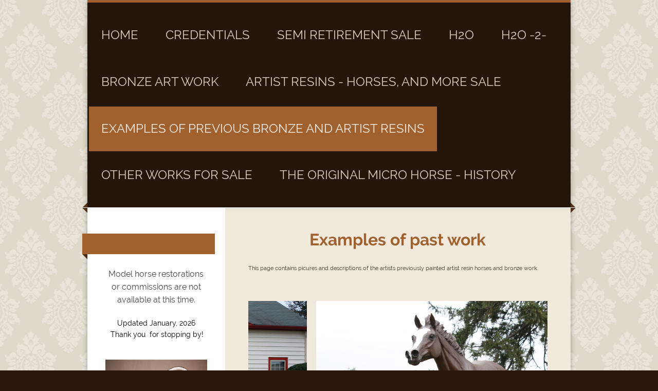

--- FILE ---
content_type: text/html; charset=UTF-8
request_url: https://www.candaceliddybronzes.com/examples-of-previous-bronze-and-artist-resins/
body_size: 8169
content:
<!DOCTYPE html>
<html lang="en"  ><head prefix="og: http://ogp.me/ns# fb: http://ogp.me/ns/fb# business: http://ogp.me/ns/business#">
    <meta http-equiv="Content-Type" content="text/html; charset=utf-8"/>
    <meta name="generator" content="IONOS MyWebsite"/>
        
    <link rel="dns-prefetch" href="//cdn.initial-website.com/"/>
    <link rel="dns-prefetch" href="//201.mod.mywebsite-editor.com"/>
    <link rel="dns-prefetch" href="https://201.sb.mywebsite-editor.com/"/>
    <link rel="shortcut icon" href="//cdn.initial-website.com/favicon.ico"/>
        <title>Candace Liddy Bronzes - Examples of Previous Bronze and Artist Resins</title>
    <style type="text/css">@media screen and (max-device-width: 1024px) {.diyw a.switchViewWeb {display: inline !important;}}</style>
    <style type="text/css">@media screen and (min-device-width: 1024px) {
            .mediumScreenDisabled { display:block }
            .smallScreenDisabled { display:block }
        }
        @media screen and (max-device-width: 1024px) { .mediumScreenDisabled { display:none } }
        @media screen and (max-device-width: 568px) { .smallScreenDisabled { display:none } }
                @media screen and (min-width: 1024px) {
            .mobilepreview .mediumScreenDisabled { display:block }
            .mobilepreview .smallScreenDisabled { display:block }
        }
        @media screen and (max-width: 1024px) { .mobilepreview .mediumScreenDisabled { display:none } }
        @media screen and (max-width: 568px) { .mobilepreview .smallScreenDisabled { display:none } }</style>
    <meta name="viewport" content="width=device-width, initial-scale=1, maximum-scale=1, minimal-ui"/>

<meta name="format-detection" content="telephone=no"/>
        <meta name="keywords" content="Bronze, artwork, custom, resin, horses"/>
            <meta name="description" content="New page"/>
            <meta name="robots" content="index,follow"/>
        <link href="//cdn.initial-website.com/templates/2045/style.css?1763478093678" rel="stylesheet" type="text/css"/>
    <link href="https://www.candaceliddybronzes.com/s/style/theming.css?1732836710" rel="stylesheet" type="text/css"/>
    <link href="//cdn.initial-website.com/app/cdn/min/group/web.css?1763478093678" rel="stylesheet" type="text/css"/>
<link href="//cdn.initial-website.com/app/cdn/min/moduleserver/css/en_US/common,facebook,shoppingbasket?1763478093678" rel="stylesheet" type="text/css"/>
    <link href="//cdn.initial-website.com/app/cdn/min/group/mobilenavigation.css?1763478093678" rel="stylesheet" type="text/css"/>
    <link href="https://201.sb.mywebsite-editor.com/app/logstate2-css.php?site=518977974&amp;t=1769949051" rel="stylesheet" type="text/css"/>

<script type="text/javascript">
    /* <![CDATA[ */
var stagingMode = '';
    /* ]]> */
</script>
<script src="https://201.sb.mywebsite-editor.com/app/logstate-js.php?site=518977974&amp;t=1769949051"></script>

    <link href="//cdn.initial-website.com/templates/2045/print.css?1763478093678" rel="stylesheet" media="print" type="text/css"/>
    <script type="text/javascript">
    /* <![CDATA[ */
    var systemurl = 'https://201.sb.mywebsite-editor.com/';
    var webPath = '/';
    var proxyName = '';
    var webServerName = 'www.candaceliddybronzes.com';
    var sslServerUrl = 'https://www.candaceliddybronzes.com';
    var nonSslServerUrl = 'http://www.candaceliddybronzes.com';
    var webserverProtocol = 'http://';
    var nghScriptsUrlPrefix = '//201.mod.mywebsite-editor.com';
    var sessionNamespace = 'DIY_SB';
    var jimdoData = {
        cdnUrl:  '//cdn.initial-website.com/',
        messages: {
            lightBox: {
    image : 'Image',
    of: 'of'
}

        },
        isTrial: 0,
        pageId: 1345134774    };
    var script_basisID = "518977974";

    diy = window.diy || {};
    diy.web = diy.web || {};

        diy.web.jsBaseUrl = "//cdn.initial-website.com/s/build/";

    diy.context = diy.context || {};
    diy.context.type = diy.context.type || 'web';
    /* ]]> */
</script>

<script type="text/javascript" src="//cdn.initial-website.com/app/cdn/min/group/web.js?1763478093678" crossorigin="anonymous"></script><script type="text/javascript" src="//cdn.initial-website.com/s/build/web.bundle.js?1763478093678" crossorigin="anonymous"></script><script type="text/javascript" src="//cdn.initial-website.com/app/cdn/min/group/mobilenavigation.js?1763478093678" crossorigin="anonymous"></script><script src="//cdn.initial-website.com/app/cdn/min/moduleserver/js/en_US/common,facebook,shoppingbasket?1763478093678"></script>
<script type="text/javascript" src="https://cdn.initial-website.com/proxy/apps/static/resource/dependencies/"></script><script type="text/javascript">
                    if (typeof require !== 'undefined') {
                        require.config({
                            waitSeconds : 10,
                            baseUrl : 'https://cdn.initial-website.com/proxy/apps/static/js/'
                        });
                    }
                </script><script type="text/javascript" src="//cdn.initial-website.com/app/cdn/min/group/pfcsupport.js?1763478093678" crossorigin="anonymous"></script>    <meta property="og:type" content="business.business"/>
    <meta property="og:url" content="https://www.candaceliddybronzes.com/examples-of-previous-bronze-and-artist-resins/"/>
    <meta property="og:title" content="Candace Liddy Bronzes - Examples of Previous Bronze and Artist Resins"/>
            <meta property="og:description" content="New page"/>
                <meta property="og:image" content="https://www.candaceliddybronzes.com/s/misc/logo.JPG?t=1769403225"/>
        <meta property="business:contact_data:country_name" content="United States"/>
    
    <meta property="business:contact_data:locality" content="Excelsior"/>
    <meta property="business:contact_data:region" content="MN"/>
    <meta property="business:contact_data:email" content="cmliddy@gmail.com"/>
    <meta property="business:contact_data:postal_code" content="55331"/>
    <meta property="business:contact_data:phone_number" content=" 952 472-3025"/>
    
    
</head>


<body class="body diyBgActive  cc-pagemode-default diyfeSidebarLeft diy-market-en_US" data-pageid="1345134774" id="page-1345134774">
    
    <div class="diyw">
        <div class="diyweb">
	<div class="diyfeMobileNav">
		
<nav id="diyfeMobileNav" class="diyfeCA diyfeCA2" role="navigation">
    <a title="Expand/collapse navigation">Expand/collapse navigation</a>
    <ul class="mainNav1"><li class=" hasSubNavigation"><a data-page-id="1345116684" href="https://www.candaceliddybronzes.com/" class=" level_1"><span>Home</span></a></li><li class=" hasSubNavigation"><a data-page-id="1345116685" href="https://www.candaceliddybronzes.com/credentials/" class=" level_1"><span>Credentials</span></a></li><li class=" hasSubNavigation"><a data-page-id="1345283541" href="https://www.candaceliddybronzes.com/semi-retirement-sale/" class=" level_1"><span>Semi Retirement SALE</span></a></li><li class=" hasSubNavigation"><a data-page-id="1345234364" href="https://www.candaceliddybronzes.com/h2o/" class=" level_1"><span>H2O</span></a></li><li class=" hasSubNavigation"><a data-page-id="1345119380" href="https://www.candaceliddybronzes.com/h2o-2/" class=" level_1"><span>H2O -2-</span></a></li><li class=" hasSubNavigation"><a data-page-id="1345134773" href="https://www.candaceliddybronzes.com/bronze-art-work/" class=" level_1"><span>Bronze Art Work</span></a></li><li class=" hasSubNavigation"><a data-page-id="1345134771" href="https://www.candaceliddybronzes.com/artist-resins-horses-and-more-sale/" class=" level_1"><span>Artist Resins - Horses, and more SALE</span></a><span class="diyfeDropDownSubOpener">&nbsp;</span><div class="diyfeDropDownSubList diyfeCA diyfeCA3"><ul class="mainNav2"><li class=" hasSubNavigation"><a data-page-id="1345283542" href="https://www.candaceliddybronzes.com/artist-resins-horses-and-more-sale/resin-availability-prices/" class=" level_2"><span>Resin Availability &amp; Prices</span></a></li><li class=" hasSubNavigation"><a data-page-id="1345271866" href="https://www.candaceliddybronzes.com/artist-resins-horses-and-more-sale/artist-resin-cattle/" class=" level_2"><span>Artist Resin Cattle</span></a></li><li class=" hasSubNavigation"><a data-page-id="1345271867" href="https://www.candaceliddybronzes.com/artist-resins-horses-and-more-sale/artist-resin-medallions/" class=" level_2"><span>Artist Resin Medallions</span></a></li><li class=" hasSubNavigation"><a data-page-id="1345271865" href="https://www.candaceliddybronzes.com/artist-resins-horses-and-more-sale/artist-resin-dogs-cats/" class=" level_2"><span>Artist Resin Dogs &amp; Cats</span></a></li><li class=" hasSubNavigation"><a data-page-id="1345271868" href="https://www.candaceliddybronzes.com/artist-resins-horses-and-more-sale/artist-resin-skeletons/" class=" level_2"><span>Artist Resin Skeletons</span></a></li><li class=" hasSubNavigation"><a data-page-id="1345271864" href="https://www.candaceliddybronzes.com/artist-resins-horses-and-more-sale/resin-zebras/" class=" level_2"><span>Resin Zebras</span></a><span class="diyfeDropDownSubOpener">&nbsp;</span><div class="diyfeDropDownSubList diyfeCA diyfeCA3"><ul class="mainNav3"><li class=" hasSubNavigation"><a data-page-id="1345275275" href="https://www.candaceliddybronzes.com/artist-resins-horses-and-more-sale/resin-zebras/resin-dragons/" class=" level_3"><span>Resin Dragons</span></a></li></ul></div></li></ul></div></li><li class="current hasSubNavigation"><a data-page-id="1345134774" href="https://www.candaceliddybronzes.com/examples-of-previous-bronze-and-artist-resins/" class="current level_1"><span>Examples of Previous Bronze and Artist Resins</span></a></li><li class=" hasSubNavigation"><a data-page-id="1345139657" href="https://www.candaceliddybronzes.com/other-works-for-sale/" class=" level_1"><span>Other Works for Sale</span></a></li><li class=" hasSubNavigation"><a data-page-id="1345274589" href="https://www.candaceliddybronzes.com/the-original-micro-horse-history/" class=" level_1"><span>The Original Micro Horse - History</span></a><span class="diyfeDropDownSubOpener">&nbsp;</span><div class="diyfeDropDownSubList diyfeCA diyfeCA3"><ul class="mainNav2"><li class=" hasSubNavigation"><a data-page-id="1345274595" href="https://www.candaceliddybronzes.com/the-original-micro-horse-history/the-original-micro-horse-history-page-2/" class=" level_2"><span>The Original Micro Horse History Page 2</span></a><span class="diyfeDropDownSubOpener">&nbsp;</span><div class="diyfeDropDownSubList diyfeCA diyfeCA3"><ul class="mainNav3"><li class=" hasSubNavigation"><a data-page-id="1345274596" href="https://www.candaceliddybronzes.com/the-original-micro-horse-history/the-original-micro-horse-history-page-2/the-original-micro-horse-history-page-3/" class=" level_3"><span>The Original Micro Horse History Page 3</span></a></li></ul></div></li></ul></div></li></ul></nav>
	</div>
  <div class="diywebContainer diyfeCA diyfeCA2">
    <div class="diywebHeader">
      <div class="diywebNav diywebNavMain diywebNav123">
        <div class="diywebLiveArea">
          <div class="webnavigation"><ul id="mainNav1" class="mainNav1"><li class="navTopItemGroup_1"><a data-page-id="1345116684" href="https://www.candaceliddybronzes.com/" class="level_1"><span>Home</span></a></li><li class="navTopItemGroup_2"><a data-page-id="1345116685" href="https://www.candaceliddybronzes.com/credentials/" class="level_1"><span>Credentials</span></a></li><li class="navTopItemGroup_3"><a data-page-id="1345283541" href="https://www.candaceliddybronzes.com/semi-retirement-sale/" class="level_1"><span>Semi Retirement SALE</span></a></li><li class="navTopItemGroup_4"><a data-page-id="1345234364" href="https://www.candaceliddybronzes.com/h2o/" class="level_1"><span>H2O</span></a></li><li class="navTopItemGroup_5"><a data-page-id="1345119380" href="https://www.candaceliddybronzes.com/h2o-2/" class="level_1"><span>H2O -2-</span></a></li><li class="navTopItemGroup_6"><a data-page-id="1345134773" href="https://www.candaceliddybronzes.com/bronze-art-work/" class="level_1"><span>Bronze Art Work</span></a></li><li class="navTopItemGroup_7"><a data-page-id="1345134771" href="https://www.candaceliddybronzes.com/artist-resins-horses-and-more-sale/" class="level_1"><span>Artist Resins - Horses, and more SALE</span></a></li><li class="navTopItemGroup_8"><a data-page-id="1345134774" href="https://www.candaceliddybronzes.com/examples-of-previous-bronze-and-artist-resins/" class="current level_1"><span>Examples of Previous Bronze and Artist Resins</span></a></li><li class="navTopItemGroup_9"><a data-page-id="1345139657" href="https://www.candaceliddybronzes.com/other-works-for-sale/" class="level_1"><span>Other Works for Sale</span></a></li><li class="navTopItemGroup_10"><a data-page-id="1345274589" href="https://www.candaceliddybronzes.com/the-original-micro-horse-history/" class="level_1"><span>The Original Micro Horse - History</span></a></li></ul></div>
        </div>
      </div>
    </div>
    <div class="diywebEmotionHeader">
      <div class="diywebLiveArea">
        
<style type="text/css" media="all">
.diyw div#emotion-header {
        max-width: 960px;
        max-height: 1px;
                background: #EEEEEE;
    }

.diyw div#emotion-header-title-bg {
    left: 0%;
    top: 20%;
    width: 100%;
    height: 3%;

    background-color: #ffffff;
    opacity: 0.50;
    filter: alpha(opacity = 50);
    display: none;}
.diyw img#emotion-header-logo {
    left: 97.71%;
    top: 0.00%;
    background: transparent;
            width: 0.10%;
        height: 100.00%;
                border: 1px solid #CCCCCC;
        padding: 0px;
                display: none;
    }

.diyw div#emotion-header strong#emotion-header-title {
    left: 20%;
    top: 20%;
    color: #ffffff;
    display: none;    font: italic bold 36px/120% Georgia, serif;
}

.diyw div#emotion-no-bg-container{
    max-height: 1px;
}

.diyw div#emotion-no-bg-container .emotion-no-bg-height {
    margin-top: 0.10%;
}
</style>
<div id="emotion-header" data-action="loadView" data-params="active" data-imagescount="6">
    
        <div id="ehSlideshowPlaceholder">
            <div id="ehSlideShow">
                <div class="slide-container">
                                        <div style="background-color: #EEEEEE">
                            <img src="https://www.candaceliddybronzes.com/s/img/emotionheader.jpg?1602169805.960px.1px" alt=""/>
                        </div>
                                    </div>
            </div>
        </div>


        <script type="text/javascript">
        //<![CDATA[
                diy.module.emotionHeader.slideShow.init({ slides: [{"url":"https:\/\/www.candaceliddybronzes.com\/s\/img\/emotionheader.jpg?1602169805.960px.1px","image_alt":"","bgColor":"#EEEEEE"},{"url":"https:\/\/www.candaceliddybronzes.com\/s\/img\/emotionheader_1.JPG?1602169805.960px.1px","image_alt":"","bgColor":"#EEEEEE"},{"url":"https:\/\/www.candaceliddybronzes.com\/s\/img\/emotionheader_2.JPG?1602169805.960px.1px","image_alt":"","bgColor":"#EEEEEE"},{"url":"https:\/\/www.candaceliddybronzes.com\/s\/img\/emotionheader_3.JPG?1602169805.960px.1px","image_alt":"","bgColor":"#EEEEEE"},{"url":"https:\/\/www.candaceliddybronzes.com\/s\/img\/emotionheader_4.jpg?1602169805.960px.1px","image_alt":"","bgColor":"#EEEEEE"},{"url":"https:\/\/www.candaceliddybronzes.com\/s\/img\/emotionheader_5.jpg?1602169805.960px.1px","image_alt":"","bgColor":"#EEEEEE"}] });
        //]]>
        </script>

            <div id="emotion-no-bg-container">
            <div class="emotion-no-bg-height"></div>
        </div>
    
                        <a href="https://www.candaceliddybronzes.com/">
        
                    <img id="emotion-header-logo" src="https://www.candaceliddybronzes.com/s/misc/logo.JPG?t=1769403225" alt=""/>
        
                    </a>
            
    
    
    
    <script type="text/javascript">
    //<![CDATA[
    (function ($) {
        function enableSvgTitle() {
                        var titleSvg = $('svg#emotion-header-title-svg'),
                titleHtml = $('#emotion-header-title'),
                emoWidthAbs = 960,
                emoHeightAbs = 1,
                offsetParent,
                titlePosition,
                svgBoxWidth,
                svgBoxHeight;

                        if (titleSvg.length && titleHtml.length) {
                offsetParent = titleHtml.offsetParent();
                titlePosition = titleHtml.position();
                svgBoxWidth = titleHtml.width();
                svgBoxHeight = titleHtml.height();

                                titleSvg.get(0).setAttribute('viewBox', '0 0 ' + svgBoxWidth + ' ' + svgBoxHeight);
                titleSvg.css({
                   left: Math.roundTo(100 * titlePosition.left / offsetParent.width(), 3) + '%',
                   top: Math.roundTo(100 * titlePosition.top / offsetParent.height(), 3) + '%',
                   width: Math.roundTo(100 * svgBoxWidth / emoWidthAbs, 3) + '%',
                   height: Math.roundTo(100 * svgBoxHeight / emoHeightAbs, 3) + '%'
                });

                titleHtml.css('visibility','hidden');
                titleSvg.css('visibility','visible');
            }
        }

        
            var posFunc = function($, overrideSize) {
                var elems = [], containerWidth, containerHeight;
                                    elems.push({
                        selector: '#emotion-header-title',
                        overrideSize: true,
                        horPos: 38.83,
                        vertPos: 100                    });
                    lastTitleWidth = $('#emotion-header-title').width();
                                                elems.push({
                    selector: '#emotion-header-title-bg',
                    horPos: 0,
                    vertPos: 100                });
                                
                containerWidth = parseInt('960');
                containerHeight = parseInt('1');

                for (var i = 0; i < elems.length; ++i) {
                    var el = elems[i],
                        $el = $(el.selector),
                        pos = {
                            left: el.horPos,
                            top: el.vertPos
                        };
                    if (!$el.length) continue;
                    var anchorPos = $el.anchorPosition();
                    anchorPos.$container = $('#emotion-header');

                    if (overrideSize === true || el.overrideSize === true) {
                        anchorPos.setContainerSize(containerWidth, containerHeight);
                    } else {
                        anchorPos.setContainerSize(null, null);
                    }

                    var pxPos = anchorPos.fromAnchorPosition(pos),
                        pcPos = anchorPos.toPercentPosition(pxPos);

                    var elPos = {};
                    if (!isNaN(parseFloat(pcPos.top)) && isFinite(pcPos.top)) {
                        elPos.top = pcPos.top + '%';
                    }
                    if (!isNaN(parseFloat(pcPos.left)) && isFinite(pcPos.left)) {
                        elPos.left = pcPos.left + '%';
                    }
                    $el.css(elPos);
                }

                // switch to svg title
                enableSvgTitle();
            };

                        var $emotionImg = jQuery('#emotion-header-img');
            if ($emotionImg.length > 0) {
                // first position the element based on stored size
                posFunc(jQuery, true);

                // trigger reposition using the real size when the element is loaded
                var ehLoadEvTriggered = false;
                $emotionImg.one('load', function(){
                    posFunc(jQuery);
                    ehLoadEvTriggered = true;
                                    }).each(function() {
                                        if(this.complete || typeof this.complete === 'undefined') {
                        jQuery(this).load();
                    }
                });

                                noLoadTriggeredTimeoutId = setTimeout(function() {
                    if (!ehLoadEvTriggered) {
                        posFunc(jQuery);
                    }
                    window.clearTimeout(noLoadTriggeredTimeoutId)
                }, 5000);//after 5 seconds
            } else {
                jQuery(function(){
                    posFunc(jQuery);
                });
            }

                        if (jQuery.isBrowser && jQuery.isBrowser.ie8) {
                var longTitleRepositionCalls = 0;
                longTitleRepositionInterval = setInterval(function() {
                    if (lastTitleWidth > 0 && lastTitleWidth != jQuery('#emotion-header-title').width()) {
                        posFunc(jQuery);
                    }
                    longTitleRepositionCalls++;
                    // try this for 5 seconds
                    if (longTitleRepositionCalls === 5) {
                        window.clearInterval(longTitleRepositionInterval);
                    }
                }, 1000);//each 1 second
            }

            }(jQuery));
    //]]>
    </script>

    </div>

      </div>
    </div>
    <div class="diywebContent diyfeCA diyfeCA1">
      <div class="diywebLiveArea">
        <div class="diywebMain">
          <div class="diywebGutter">
            
        <div id="content_area">
        	<div id="content_start"></div>
        	
        
        <div id="matrix_1465961713" class="sortable-matrix" data-matrixId="1465961713"><div class="n module-type-header diyfeLiveArea "> <h1><span class="diyfeDecoration">Examples of past work</span></h1> </div><div class="n module-type-text diyfeLiveArea "> <p>This page contains picures and descriptions of the artists previously painted artist resin horses and bronze work.</p>
<p> </p>
<p> </p> </div><div class="n module-type-gallery diyfeLiveArea "> <div class="ccgalerie slideshow clearover" id="slideshow-gallery-7120710410" data-jsclass="GallerySlideshow" data-jsoptions="effect: 'random',changeTime: 5000,maxHeight: '375px',navigation: true,startPaused: false">

    <div class="thumb_pro1">
    	<div class="innerthumbnail">
    		<a title="Bronze 1/2 Life Size " href="https://www.candaceliddybronzes.com/s/cc_images/cache_4098048491.JPG" data-is-image="true" target="_blank">    			<img data-width="800" data-height="532" src="https://www.candaceliddybronzes.com/s/cc_images/thumb_4098048491.JPG" alt="Champion Thoroughbred Stallion" title="Bronze 1/2 Life Size "/>
    		</a>    	</div>
    </div>
        <div class="thumb_pro1">
    	<div class="innerthumbnail">
    		<a title="Kittens Joy" href="https://www.candaceliddybronzes.com/s/cc_images/cache_4098048492.JPG" data-is-image="true" target="_blank">    			<img data-width="1024" data-height="681" src="https://www.candaceliddybronzes.com/s/cc_images/thumb_4098048492.JPG" alt="Commissioned by Ken and Sarah Ramsey of Ramsey Faarms" title="Kittens Joy"/>
    		</a>    	</div>
    </div>
        <div class="thumb_pro1">
    	<div class="innerthumbnail">
    		<a title="Kittens Joy" href="https://www.candaceliddybronzes.com/s/cc_images/cache_4098048493.JPG" data-is-image="true" target="_blank">    			<img data-width="1024" data-height="681" src="https://www.candaceliddybronzes.com/s/cc_images/thumb_4098048493.JPG" alt="Displayed by front office" title="Kittens Joy"/>
    		</a>    	</div>
    </div>
    </div>
 </div><div class="n module-type-gallery diyfeLiveArea "> <div class="ccgalerie slideshow clearover" id="slideshow-gallery-7120710489" data-jsclass="GallerySlideshow" data-jsoptions="effect: 'random',changeTime: 5000,maxHeight: '375px',navigation: true,startPaused: false">

    <div class="thumb_pro1">
    	<div class="innerthumbnail">
    		<a title="Kelly's Irish Genius" href="https://www.candaceliddybronzes.com/s/cc_images/cache_4108920609.JPG" data-is-image="true" target="_blank">    			<img data-width="1024" data-height="682" src="https://www.candaceliddybronzes.com/s/cc_images/thumb_4108920609.JPG" title="Kelly's Irish Genius"/>
    		</a>    	</div>
    </div>
        <div class="thumb_pro1">
    	<div class="innerthumbnail">
    		<a title="Bronze Edition of 4 Pieces" href="https://www.candaceliddybronzes.com/s/cc_images/cache_4108920610.JPG" data-is-image="true" target="_blank">    			<img data-width="1024" data-height="682" src="https://www.candaceliddybronzes.com/s/cc_images/thumb_4108920610.JPG" title="Bronze Edition of 4 Pieces"/>
    		</a>    	</div>
    </div>
        <div class="thumb_pro1">
    	<div class="innerthumbnail">
    		<a title="SOLD OUT" href="https://www.candaceliddybronzes.com/s/cc_images/cache_4108920611.JPG" data-is-image="true" target="_blank">    			<img data-width="1024" data-height="682" src="https://www.candaceliddybronzes.com/s/cc_images/thumb_4108920611.JPG" title="SOLD OUT"/>
    		</a>    	</div>
    </div>
        <div class="thumb_pro1">
    	<div class="innerthumbnail">
    		<a href="https://www.candaceliddybronzes.com/s/cc_images/cache_4108920612.JPG" data-is-image="true" target="_blank">    			<img data-width="1024" data-height="682" src="https://www.candaceliddybronzes.com/s/cc_images/thumb_4108920612.JPG"/>
    		</a>    	</div>
    </div>
        <div class="thumb_pro1">
    	<div class="innerthumbnail">
    		<a href="https://www.candaceliddybronzes.com/s/cc_images/cache_4108920613.JPG" data-is-image="true" target="_blank">    			<img data-width="1024" data-height="682" src="https://www.candaceliddybronzes.com/s/cc_images/thumb_4108920613.JPG"/>
    		</a>    	</div>
    </div>
        <div class="thumb_pro1">
    	<div class="innerthumbnail">
    		<a href="https://www.candaceliddybronzes.com/s/cc_images/cache_4108920614.JPG" data-is-image="true" target="_blank">    			<img data-width="1024" data-height="682" src="https://www.candaceliddybronzes.com/s/cc_images/thumb_4108920614.JPG"/>
    		</a>    	</div>
    </div>
        <div class="thumb_pro1">
    	<div class="innerthumbnail">
    		<a href="https://www.candaceliddybronzes.com/s/cc_images/cache_4108920615.JPG" data-is-image="true" target="_blank">    			<img data-width="1024" data-height="682" src="https://www.candaceliddybronzes.com/s/cc_images/thumb_4108920615.JPG"/>
    		</a>    	</div>
    </div>
        <div class="thumb_pro1">
    	<div class="innerthumbnail">
    		<a href="https://www.candaceliddybronzes.com/s/cc_images/cache_4108920616.JPG" data-is-image="true" target="_blank">    			<img data-width="1024" data-height="682" src="https://www.candaceliddybronzes.com/s/cc_images/thumb_4108920616.JPG"/>
    		</a>    	</div>
    </div>
        <div class="thumb_pro1">
    	<div class="innerthumbnail">
    		<a href="https://www.candaceliddybronzes.com/s/cc_images/cache_4108920617.JPG" data-is-image="true" target="_blank">    			<img data-width="1024" data-height="682" src="https://www.candaceliddybronzes.com/s/cc_images/thumb_4108920617.JPG"/>
    		</a>    	</div>
    </div>
        <div class="thumb_pro1">
    	<div class="innerthumbnail">
    		<a href="https://www.candaceliddybronzes.com/s/cc_images/cache_4108920618.JPG" data-is-image="true" target="_blank">    			<img data-width="1024" data-height="682" src="https://www.candaceliddybronzes.com/s/cc_images/thumb_4108920618.JPG"/>
    		</a>    	</div>
    </div>
        <div class="thumb_pro1">
    	<div class="innerthumbnail">
    		<a href="https://www.candaceliddybronzes.com/s/cc_images/cache_4108920619.JPG" data-is-image="true" target="_blank">    			<img data-width="1024" data-height="682" src="https://www.candaceliddybronzes.com/s/cc_images/thumb_4108920619.JPG"/>
    		</a>    	</div>
    </div>
        <div class="thumb_pro1">
    	<div class="innerthumbnail">
    		<a href="https://www.candaceliddybronzes.com/s/cc_images/cache_4108920620.JPG" data-is-image="true" target="_blank">    			<img data-width="1024" data-height="682" src="https://www.candaceliddybronzes.com/s/cc_images/thumb_4108920620.JPG"/>
    		</a>    	</div>
    </div>
        <div class="thumb_pro1">
    	<div class="innerthumbnail">
    		<a href="https://www.candaceliddybronzes.com/s/cc_images/cache_4108920621.JPG" data-is-image="true" target="_blank">    			<img data-width="1024" data-height="682" src="https://www.candaceliddybronzes.com/s/cc_images/thumb_4108920621.JPG"/>
    		</a>    	</div>
    </div>
        <div class="thumb_pro1">
    	<div class="innerthumbnail">
    		<a href="https://www.candaceliddybronzes.com/s/cc_images/cache_4108920622.JPG" data-is-image="true" target="_blank">    			<img data-width="1024" data-height="682" src="https://www.candaceliddybronzes.com/s/cc_images/thumb_4108920622.JPG"/>
    		</a>    	</div>
    </div>
        <div class="thumb_pro1">
    	<div class="innerthumbnail">
    		<a href="https://www.candaceliddybronzes.com/s/cc_images/cache_4108920623.JPG" data-is-image="true" target="_blank">    			<img data-width="1024" data-height="682" src="https://www.candaceliddybronzes.com/s/cc_images/thumb_4108920623.JPG"/>
    		</a>    	</div>
    </div>
        <div class="thumb_pro1">
    	<div class="innerthumbnail">
    		<a href="https://www.candaceliddybronzes.com/s/cc_images/cache_4108920624.JPG" data-is-image="true" target="_blank">    			<img data-width="1024" data-height="682" src="https://www.candaceliddybronzes.com/s/cc_images/thumb_4108920624.JPG"/>
    		</a>    	</div>
    </div>
        <div class="thumb_pro1">
    	<div class="innerthumbnail">
    		<a href="https://www.candaceliddybronzes.com/s/cc_images/cache_4108920625.JPG" data-is-image="true" target="_blank">    			<img data-width="1024" data-height="683" src="https://www.candaceliddybronzes.com/s/cc_images/thumb_4108920625.JPG"/>
    		</a>    	</div>
    </div>
        <div class="thumb_pro1">
    	<div class="innerthumbnail">
    		<a href="https://www.candaceliddybronzes.com/s/cc_images/cache_4108920626.JPG" data-is-image="true" target="_blank">    			<img data-width="1024" data-height="683" src="https://www.candaceliddybronzes.com/s/cc_images/thumb_4108920626.JPG"/>
    		</a>    	</div>
    </div>
        <div class="thumb_pro1">
    	<div class="innerthumbnail">
    		<a href="https://www.candaceliddybronzes.com/s/cc_images/cache_4108920627.JPG" data-is-image="true" target="_blank">    			<img data-width="1024" data-height="683" src="https://www.candaceliddybronzes.com/s/cc_images/thumb_4108920627.JPG"/>
    		</a>    	</div>
    </div>
        <div class="thumb_pro1">
    	<div class="innerthumbnail">
    		<a href="https://www.candaceliddybronzes.com/s/cc_images/cache_4108920628.JPG" data-is-image="true" target="_blank">    			<img data-width="1024" data-height="683" src="https://www.candaceliddybronzes.com/s/cc_images/thumb_4108920628.JPG"/>
    		</a>    	</div>
    </div>
        <div class="thumb_pro1">
    	<div class="innerthumbnail">
    		<a href="https://www.candaceliddybronzes.com/s/cc_images/cache_4108920629.JPG" data-is-image="true" target="_blank">    			<img data-width="1024" data-height="683" src="https://www.candaceliddybronzes.com/s/cc_images/thumb_4108920629.JPG"/>
    		</a>    	</div>
    </div>
        <div class="thumb_pro1">
    	<div class="innerthumbnail">
    		<a href="https://www.candaceliddybronzes.com/s/cc_images/cache_4108920630.JPG" data-is-image="true" target="_blank">    			<img data-width="1024" data-height="683" src="https://www.candaceliddybronzes.com/s/cc_images/thumb_4108920630.JPG"/>
    		</a>    	</div>
    </div>
        <div class="thumb_pro1">
    	<div class="innerthumbnail">
    		<a href="https://www.candaceliddybronzes.com/s/cc_images/cache_4108920631.JPG" data-is-image="true" target="_blank">    			<img data-width="1024" data-height="683" src="https://www.candaceliddybronzes.com/s/cc_images/thumb_4108920631.JPG"/>
    		</a>    	</div>
    </div>
        <div class="thumb_pro1">
    	<div class="innerthumbnail">
    		<a href="https://www.candaceliddybronzes.com/s/cc_images/cache_4108920632.JPG" data-is-image="true" target="_blank">    			<img data-width="1024" data-height="683" src="https://www.candaceliddybronzes.com/s/cc_images/thumb_4108920632.JPG"/>
    		</a>    	</div>
    </div>
        <div class="thumb_pro1">
    	<div class="innerthumbnail">
    		<a href="https://www.candaceliddybronzes.com/s/cc_images/cache_4108920633.JPG" data-is-image="true" target="_blank">    			<img data-width="1024" data-height="683" src="https://www.candaceliddybronzes.com/s/cc_images/thumb_4108920633.JPG"/>
    		</a>    	</div>
    </div>
        <div class="thumb_pro1">
    	<div class="innerthumbnail">
    		<a href="https://www.candaceliddybronzes.com/s/cc_images/cache_4108920634.JPG" data-is-image="true" target="_blank">    			<img data-width="1024" data-height="683" src="https://www.candaceliddybronzes.com/s/cc_images/thumb_4108920634.JPG"/>
    		</a>    	</div>
    </div>
        <div class="thumb_pro1">
    	<div class="innerthumbnail">
    		<a href="https://www.candaceliddybronzes.com/s/cc_images/cache_4108920635.JPG" data-is-image="true" target="_blank">    			<img data-width="1024" data-height="683" src="https://www.candaceliddybronzes.com/s/cc_images/thumb_4108920635.JPG"/>
    		</a>    	</div>
    </div>
        <div class="thumb_pro1">
    	<div class="innerthumbnail">
    		<a href="https://www.candaceliddybronzes.com/s/cc_images/cache_4108920636.JPG" data-is-image="true" target="_blank">    			<img data-width="1024" data-height="683" src="https://www.candaceliddybronzes.com/s/cc_images/thumb_4108920636.JPG"/>
    		</a>    	</div>
    </div>
        <div class="thumb_pro1">
    	<div class="innerthumbnail">
    		<a href="https://www.candaceliddybronzes.com/s/cc_images/cache_4108920637.JPG" data-is-image="true" target="_blank">    			<img data-width="1024" data-height="683" src="https://www.candaceliddybronzes.com/s/cc_images/thumb_4108920637.JPG"/>
    		</a>    	</div>
    </div>
        <div class="thumb_pro1">
    	<div class="innerthumbnail">
    		<a href="https://www.candaceliddybronzes.com/s/cc_images/cache_4108920638.JPG" data-is-image="true" target="_blank">    			<img data-width="1024" data-height="683" src="https://www.candaceliddybronzes.com/s/cc_images/thumb_4108920638.JPG"/>
    		</a>    	</div>
    </div>
        <div class="thumb_pro1">
    	<div class="innerthumbnail">
    		<a href="https://www.candaceliddybronzes.com/s/cc_images/cache_4108920639.JPG" data-is-image="true" target="_blank">    			<img data-width="1024" data-height="683" src="https://www.candaceliddybronzes.com/s/cc_images/thumb_4108920639.JPG"/>
    		</a>    	</div>
    </div>
        <div class="thumb_pro1">
    	<div class="innerthumbnail">
    		<a href="https://www.candaceliddybronzes.com/s/cc_images/cache_4108920640.JPG" data-is-image="true" target="_blank">    			<img data-width="1024" data-height="683" src="https://www.candaceliddybronzes.com/s/cc_images/thumb_4108920640.JPG"/>
    		</a>    	</div>
    </div>
        <div class="thumb_pro1">
    	<div class="innerthumbnail">
    		<a href="https://www.candaceliddybronzes.com/s/cc_images/cache_4108920641.JPG" data-is-image="true" target="_blank">    			<img data-width="1024" data-height="683" src="https://www.candaceliddybronzes.com/s/cc_images/thumb_4108920641.JPG"/>
    		</a>    	</div>
    </div>
        <div class="thumb_pro1">
    	<div class="innerthumbnail">
    		<a href="https://www.candaceliddybronzes.com/s/cc_images/cache_4108920642.JPG" data-is-image="true" target="_blank">    			<img data-width="1024" data-height="683" src="https://www.candaceliddybronzes.com/s/cc_images/thumb_4108920642.JPG"/>
    		</a>    	</div>
    </div>
        <div class="thumb_pro1">
    	<div class="innerthumbnail">
    		<a href="https://www.candaceliddybronzes.com/s/cc_images/cache_4108920643.JPG" data-is-image="true" target="_blank">    			<img data-width="1024" data-height="682" src="https://www.candaceliddybronzes.com/s/cc_images/thumb_4108920643.JPG"/>
    		</a>    	</div>
    </div>
        <div class="thumb_pro1">
    	<div class="innerthumbnail">
    		<a href="https://www.candaceliddybronzes.com/s/cc_images/cache_4108920644.JPG" data-is-image="true" target="_blank">    			<img data-width="1024" data-height="682" src="https://www.candaceliddybronzes.com/s/cc_images/thumb_4108920644.JPG"/>
    		</a>    	</div>
    </div>
        <div class="thumb_pro1">
    	<div class="innerthumbnail">
    		<a href="https://www.candaceliddybronzes.com/s/cc_images/cache_4108920645.JPG" data-is-image="true" target="_blank">    			<img data-width="1024" data-height="682" src="https://www.candaceliddybronzes.com/s/cc_images/thumb_4108920645.JPG"/>
    		</a>    	</div>
    </div>
        <div class="thumb_pro1">
    	<div class="innerthumbnail">
    		<a href="https://www.candaceliddybronzes.com/s/cc_images/cache_4108920646.JPG" data-is-image="true" target="_blank">    			<img data-width="1024" data-height="683" src="https://www.candaceliddybronzes.com/s/cc_images/thumb_4108920646.JPG"/>
    		</a>    	</div>
    </div>
        <div class="thumb_pro1">
    	<div class="innerthumbnail">
    		<a href="https://www.candaceliddybronzes.com/s/cc_images/cache_4108920647.JPG" data-is-image="true" target="_blank">    			<img data-width="1024" data-height="683" src="https://www.candaceliddybronzes.com/s/cc_images/thumb_4108920647.JPG"/>
    		</a>    	</div>
    </div>
        <div class="thumb_pro1">
    	<div class="innerthumbnail">
    		<a href="https://www.candaceliddybronzes.com/s/cc_images/cache_4108920648.JPG" data-is-image="true" target="_blank">    			<img data-width="512" data-height="768" src="https://www.candaceliddybronzes.com/s/cc_images/thumb_4108920648.JPG"/>
    		</a>    	</div>
    </div>
        <div class="thumb_pro1">
    	<div class="innerthumbnail">
    		<a href="https://www.candaceliddybronzes.com/s/cc_images/cache_4108920649.JPG" data-is-image="true" target="_blank">    			<img data-width="512" data-height="768" src="https://www.candaceliddybronzes.com/s/cc_images/thumb_4108920649.JPG"/>
    		</a>    	</div>
    </div>
        <div class="thumb_pro1">
    	<div class="innerthumbnail">
    		<a href="https://www.candaceliddybronzes.com/s/cc_images/cache_4108920650.JPG" data-is-image="true" target="_blank">    			<img data-width="512" data-height="768" src="https://www.candaceliddybronzes.com/s/cc_images/thumb_4108920650.JPG"/>
    		</a>    	</div>
    </div>
        <div class="thumb_pro1">
    	<div class="innerthumbnail">
    		<a href="https://www.candaceliddybronzes.com/s/cc_images/cache_4108920651.JPG" data-is-image="true" target="_blank">    			<img data-width="1024" data-height="683" src="https://www.candaceliddybronzes.com/s/cc_images/thumb_4108920651.JPG"/>
    		</a>    	</div>
    </div>
        <div class="thumb_pro1">
    	<div class="innerthumbnail">
    		<a href="https://www.candaceliddybronzes.com/s/cc_images/cache_4108920652.JPG" data-is-image="true" target="_blank">    			<img data-width="1024" data-height="683" src="https://www.candaceliddybronzes.com/s/cc_images/thumb_4108920652.JPG"/>
    		</a>    	</div>
    </div>
    </div>
 </div><div class="n module-type-gallery diyfeLiveArea "> <div class="ccgalerie clearover" id="lightbox-gallery-7120710865">

<div class="thumb_pro1" id="gallery_thumb_4098048803" style="width: 158px; height: 158px;">
	<div class="innerthumbnail" style="width: 158px; height: 158px;">		<a rel="lightbox[7120710865]" href="https://www.candaceliddybronzes.com/s/cc_images/cache_4098048803.JPG?t=1457835073" title="Resin Designed for  Peter Stone">			<img src="https://www.candaceliddybronzes.com/s/cc_images/thumb_4098048803.JPG?t=1457835073" id="image_4098048803" alt=""/>
		</a>
	</div>

</div>

<div class="thumb_pro1" id="gallery_thumb_4098048804" style="width: 158px; height: 158px;">
	<div class="innerthumbnail" style="width: 158px; height: 158px;">		<a rel="lightbox[7120710865]" href="https://www.candaceliddybronzes.com/s/cc_images/cache_4098048804.JPG?t=1457835073" title="Sequoia">			<img src="https://www.candaceliddybronzes.com/s/cc_images/thumb_4098048804.JPG?t=1457835073" id="image_4098048804" alt=""/>
		</a>
	</div>

</div>

<div class="thumb_pro1" id="gallery_thumb_4098048805" style="width: 158px; height: 158px;">
	<div class="innerthumbnail" style="width: 158px; height: 158px;">		<a rel="lightbox[7120710865]" href="https://www.candaceliddybronzes.com/s/cc_images/cache_4098048805.JPG?t=1457835073" title="Yellow Fox - portrait of real Spanish Mustang">			<img src="https://www.candaceliddybronzes.com/s/cc_images/thumb_4098048805.JPG?t=1457835073" id="image_4098048805" alt=""/>
		</a>
	</div>

</div>

<div class="thumb_pro1" id="gallery_thumb_4098048806" style="width: 158px; height: 158px;">
	<div class="innerthumbnail" style="width: 158px; height: 158px;">		<a rel="lightbox[7120710865]" href="https://www.candaceliddybronzes.com/s/cc_images/cache_4098048806.JPG?t=1457835073" title="Yellow Fox">			<img src="https://www.candaceliddybronzes.com/s/cc_images/thumb_4098048806.JPG?t=1457835073" id="image_4098048806" alt=""/>
		</a>
	</div>

</div>
</div>
   <script type="text/javascript">
  //<![CDATA[
      jQuery(document).ready(function($){
          var $galleryEl = $('#lightbox-gallery-7120710865');

          if ($.fn.swipebox && Modernizr.touch) {
              $galleryEl
                  .find('a[rel*="lightbox"]')
                  .addClass('swipebox')
                  .swipebox();
          } else {
              $galleryEl.tinyLightbox({
                  item: 'a[rel*="lightbox"]',
                  cycle: true
              });
          }
      });
    //]]>
    </script>
 </div><div class="n module-type-textWithImage diyfeLiveArea "> 
<div class="clearover " id="textWithImage-7126290220">
<div class="align-container imgleft imgblock" style="max-width: 100%; width: 338px;">
    <a class="imagewrapper" href="https://www.candaceliddybronzes.com/s/cc_images/teaserbox_4108973325.JPG?t=1604365831" rel="lightbox[7126290220]">
        <img src="https://www.candaceliddybronzes.com/s/cc_images/cache_4108973325.JPG?t=1604365831" id="image_7126290220" alt="" style="width:100%"/>
    </a>


</div> 
<div class="textwrapper">
<p>Private Commission Bronze, H2O</p>
</div>
</div> 
<script type="text/javascript">
    //<![CDATA[
    jQuery(document).ready(function($){
        var $target = $('#textWithImage-7126290220');

        if ($.fn.swipebox && Modernizr.touch) {
            $target
                .find('a[rel*="lightbox"]')
                .addClass('swipebox')
                .swipebox();
        } else {
            $target.tinyLightbox({
                item: 'a[rel*="lightbox"]',
                cycle: false,
                hideNavigation: true
            });
        }
    });
    //]]>
</script>
 </div><div class="n module-type-imageSubtitle diyfeLiveArea "> <div class="clearover imageSubtitle" id="imageSubtitle-7126290221">
    <div class="align-container align-left" style="max-width: 353px">
        <a class="imagewrapper" href="https://www.candaceliddybronzes.com/s/cc_images/teaserbox_4108973326.JPG?t=1604365836" rel="lightbox[7126290221]">
            <img id="image_4108973326" src="https://www.candaceliddybronzes.com/s/cc_images/cache_4108973326.JPG?t=1604365836" alt="" style="max-width: 353px; height:auto"/>
        </a>

        
    </div>

</div>

<script type="text/javascript">
//<![CDATA[
jQuery(function($) {
    var $target = $('#imageSubtitle-7126290221');

    if ($.fn.swipebox && Modernizr.touch) {
        $target
            .find('a[rel*="lightbox"]')
            .addClass('swipebox')
            .swipebox();
    } else {
        $target.tinyLightbox({
            item: 'a[rel*="lightbox"]',
            cycle: false,
            hideNavigation: true
        });
    }
});
//]]>
</script>
 </div></div>
        
        
        </div>
          </div>
        </div>
        <div class="diywebFond diyfeCA diyfeCA3"></div>
        <div class="diywebSecondary diyfeCA diyfeCA3">          
          <div class="diywebNav diywebNav23">
            <div class="diywebGutter">
              <div class="webnavigation"></div>
            </div>
          </div>
          <div class="diywebSidebar">
            <div class="diywebGutter">
              <div id="matrix_1465910118" class="sortable-matrix" data-matrixId="1465910118"><div class="n module-type-text diyfeLiveArea "> <p style="text-align: center;"><font size="3">Model horse restorations or commissions are not available at this time.</font></p> </div><div class="n module-type-text diyfeLiveArea "> <p style="text-align: center;"><span style="font-size:14px;"><font color="#000000"><span style="caret-color: rgb(0, 0, 0);">Updated January, 2026</span></font></span></p>
<p style="text-align: center;"><span style="font-size:14px;"><span style="color:#000000;"> </span><span style="color: rgb(0, 0, 0);">Thank you  for stopping by!</span></span></p>
<p> </p> </div><div class="n module-type-imageSubtitle diyfeLiveArea "> <div class="clearover imageSubtitle imageFitWidth" id="imageSubtitle-7118961369">
    <div class="align-container align-left" style="max-width: 198px">
        <a class="imagewrapper" href="https://www.candaceliddybronzes.com/s/cc_images/teaserbox_4104408113.JPG?t=1526137483" rel="lightbox[7118961369]">
            <img id="image_4104408113" src="https://www.candaceliddybronzes.com/s/cc_images/cache_4104408113.JPG?t=1526137483" alt="" style="max-width: 198px; height:auto"/>
        </a>

        
    </div>

</div>

<script type="text/javascript">
//<![CDATA[
jQuery(function($) {
    var $target = $('#imageSubtitle-7118961369');

    if ($.fn.swipebox && Modernizr.touch) {
        $target
            .find('a[rel*="lightbox"]')
            .addClass('swipebox')
            .swipebox();
    } else {
        $target.tinyLightbox({
            item: 'a[rel*="lightbox"]',
            cycle: false,
            hideNavigation: true
        });
    }
});
//]]>
</script>
 </div><div class="n module-type-text diyfeLiveArea "> <p><span style="font-size:16px;"><span itemscope="" itemtype="http://schema.org/Organization"><span itemprop="name">Candace Liddy Bronzes</span></span><br/>
<span itemscope="" itemtype="http://schema.org/Organization"><span itemprop="address" itemscope="" itemtype="http://schema.org/PostalAddress"><span itemprop="streetAddress">4250 Kings Point Rd</span></span></span><br/>
<span itemscope="" itemtype="http://schema.org/Organization"><span itemprop="address" itemscope="" itemtype="http://schema.org/PostalAddress"><span itemprop="addressLocality">Excelsior</span></span></span> MN, <span itemscope="" itemtype="http://schema.org/Organization"><span itemprop="address" itemscope="" itemtype="http://schema.org/PostalAddress"><span itemprop="postalCode">55331</span></span></span></span></p>
<p><br/>
<span style="font-size:16px;">Phone: <span itemscope="" itemtype="http://schema.org/Organization"><span itemprop="telephone" class="diy-visible-on-nontouch"> 952 472-3025</span><a class="diy-visible-on-touch diy-inline" href="tel:-952-472-3025"> 952 472-3025</a></span></span></p>
<p><span style="font-size:16px;">E-mail: <span itemscope="" itemtype="http://schema.org/Organization"><span itemprop="email">cmliddy@gmail.com</span></span></span></p>
<p> </p>
<p> </p>
<p><span style="font-size:16px;">Visa, Mastercard and Paypal accepted</span></p>
<p> </p>
<p> </p>
<p> </p>
<p> </p>
<p> </p> </div><div class="n module-type-hr diyfeLiveArea "> <div style="padding: 0px 0px">
    <div class="hr"></div>
</div>
 </div><div class="n module-type-header diyfeLiveArea "> <h2><span class="diyfeDecoration">Like us on Facebook</span></h2> </div><div class="n module-type-remoteModule-facebook diyfeLiveArea ">             <div id="modul_7118917292_content"><div id="NGH7118917292_main">
    <div class="facebook-content">
        <a class="fb-share button" href="https://www.facebook.com/sharer.php?u=https%3A%2F%2Fwww.candaceliddybronzes.com%2Fexamples-of-previous-bronze-and-artist-resins%2F">
    <img src="https://www.candaceliddybronzes.com/proxy/static/mod/facebook/files/img/facebook-share-icon.png"/> Share</a>    </div>
</div>
</div><script>/* <![CDATA[ */var __NGHModuleInstanceData7118917292 = __NGHModuleInstanceData7118917292 || {};__NGHModuleInstanceData7118917292.server = 'http://201.mod.mywebsite-editor.com';__NGHModuleInstanceData7118917292.data_web = {};var m = mm[7118917292] = new Facebook(7118917292,3873698,'facebook');if (m.initView_main != null) m.initView_main();/* ]]> */</script>
         </div></div>
            </div>
          </div><!-- .diywebSidebar -->
        </div><!-- .diywebSecondary -->
      </div>
    </div><!-- .diywebContent -->
  </div><!-- .diywebContainer -->
    <div class="diywebFooter diywebContainer">
      <div class="diywebLiveArea">
        <div id="contentfooter">
    <div class="leftrow">
                        <a rel="nofollow" href="javascript:window.print();">
                    <img class="inline" height="14" width="18" src="//cdn.initial-website.com/s/img/cc/printer.gif" alt=""/>
                    Print                </a> <span class="footer-separator">|</span>
                <a href="https://www.candaceliddybronzes.com/sitemap/">Sitemap</a>
                        <br/> © Candace Liddy Bronzes Please respect the owners photo and content copy right by not using photos or descriptions without consent.
            </div>
    <script type="text/javascript">
        window.diy.ux.Captcha.locales = {
            generateNewCode: 'Generate new code',
            enterCode: 'Please enter the code'
        };
        window.diy.ux.Cap2.locales = {
            generateNewCode: 'Generate new code',
            enterCode: 'Please enter the code'
        };
    </script>
    <div class="rightrow">
                    <span class="loggedout">
                <a rel="nofollow" id="login" href="https://login.1and1-editor.com/518977974/www.candaceliddybronzes.com/us?pageId=1345134774">
                    Login                </a>
            </span>
                <p><a class="diyw switchViewWeb" href="javascript:switchView('desktop');">Web View</a><a class="diyw switchViewMobile" href="javascript:switchView('mobile');">Mobile View</a></p>
                <span class="loggedin">
            <a rel="nofollow" id="logout" href="https://201.sb.mywebsite-editor.com/app/cms/logout.php">Logout</a> <span class="footer-separator">|</span>
            <a rel="nofollow" id="edit" href="https://201.sb.mywebsite-editor.com/app/518977974/1345134774/">Edit page</a>
        </span>
    </div>
</div>
            <div id="loginbox" class="hidden">
                <script type="text/javascript">
                    /* <![CDATA[ */
                    function forgotpw_popup() {
                        var url = 'https://password.1and1.com/xml/request/RequestStart';
                        fenster = window.open(url, "fenster1", "width=600,height=400,status=yes,scrollbars=yes,resizable=yes");
                        // IE8 doesn't return the window reference instantly or at all.
                        // It may appear the call failed and fenster is null
                        if (fenster && fenster.focus) {
                            fenster.focus();
                        }
                    }
                    /* ]]> */
                </script>
                                <img class="logo" src="//cdn.initial-website.com/s/img/logo.gif" alt="IONOS" title="IONOS"/>

                <div id="loginboxOuter"></div>
            </div>
        

      </div>
   </div> 
</div>    </div>

    
    </body>


<!-- rendered at Sun, 25 Jan 2026 23:53:45 -0500 -->
</html>
